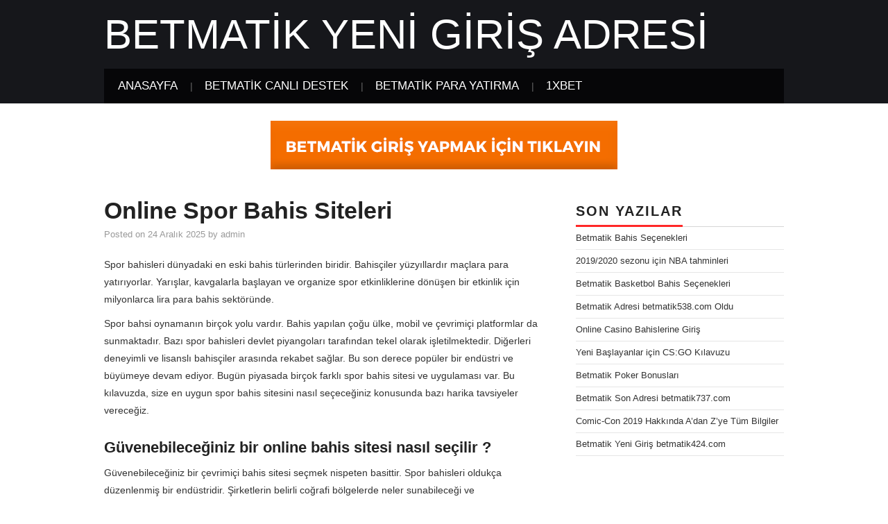

--- FILE ---
content_type: text/html; charset=UTF-8
request_url: https://www.betmatikbet5.com/online-spor-bahis-siteleri/
body_size: 10776
content:
<!DOCTYPE html>
<html dir="ltr" lang="tr">
<head>

	<meta charset="UTF-8">

	<meta name="viewport" content="width=device-width">
	<link rel="profile" href="http://gmpg.org/xfn/11">
	<meta name="google-site-verification" content="Yq-S8TFB8-hUqpIpZe8Majva2wsBBmkbiPnNDLlGcFY" />
	<link rel="pingback" href="https://www.betmatikbet5.com/xmlrpc.php">

	

	<title>Online Spor Bahis Siteleri | Betmatik Yeni Giriş Adresi</title>
	<style>img:is([sizes="auto" i], [sizes^="auto," i]) { contain-intrinsic-size: 3000px 1500px }</style>
	
		<!-- All in One SEO 4.8.7.2 - aioseo.com -->
	<meta name="description" content="Online bahis siteleri nasıl seçilmelidir ve hangi kriterlere dikkat edilmelidir bu konuda detaylarıyla sizleri bilgilendirdik." />
	<meta name="robots" content="max-snippet:-1, max-image-preview:large, max-video-preview:-1" />
	<meta name="author" content="admin"/>
	<link rel="canonical" href="https://www.betmatikbet5.com/online-spor-bahis-siteleri/" />
	<meta name="generator" content="All in One SEO (AIOSEO) 4.8.7.2" />
		<script type="application/ld+json" class="aioseo-schema">
			{"@context":"https:\/\/schema.org","@graph":[{"@type":"Article","@id":"https:\/\/www.betmatikbet5.com\/online-spor-bahis-siteleri\/#article","name":"Online Spor Bahis Siteleri | Betmatik Yeni Giri\u015f Adresi","headline":"Online Spor Bahis Siteleri","author":{"@id":"https:\/\/www.betmatikbet5.com\/author\/admin\/#author"},"publisher":{"@id":"https:\/\/www.betmatikbet5.com\/#organization"},"image":{"@type":"ImageObject","url":"https:\/\/www.betmatikbet5.com\/wp-content\/uploads\/2020\/05\/online-spor-bahis-siteleri.jpg","width":500,"height":500,"caption":"Online spor bahis siteleri"},"datePublished":"2025-12-24T14:31:27+03:00","dateModified":"2025-12-24T14:31:27+03:00","inLanguage":"tr-TR","mainEntityOfPage":{"@id":"https:\/\/www.betmatikbet5.com\/online-spor-bahis-siteleri\/#webpage"},"isPartOf":{"@id":"https:\/\/www.betmatikbet5.com\/online-spor-bahis-siteleri\/#webpage"},"articleSection":"Genel"},{"@type":"BreadcrumbList","@id":"https:\/\/www.betmatikbet5.com\/online-spor-bahis-siteleri\/#breadcrumblist","itemListElement":[{"@type":"ListItem","@id":"https:\/\/www.betmatikbet5.com#listItem","position":1,"name":"Ev","item":"https:\/\/www.betmatikbet5.com","nextItem":{"@type":"ListItem","@id":"https:\/\/www.betmatikbet5.com\/category\/genel\/#listItem","name":"Genel"}},{"@type":"ListItem","@id":"https:\/\/www.betmatikbet5.com\/category\/genel\/#listItem","position":2,"name":"Genel","item":"https:\/\/www.betmatikbet5.com\/category\/genel\/","nextItem":{"@type":"ListItem","@id":"https:\/\/www.betmatikbet5.com\/online-spor-bahis-siteleri\/#listItem","name":"Online Spor Bahis Siteleri"},"previousItem":{"@type":"ListItem","@id":"https:\/\/www.betmatikbet5.com#listItem","name":"Ev"}},{"@type":"ListItem","@id":"https:\/\/www.betmatikbet5.com\/online-spor-bahis-siteleri\/#listItem","position":3,"name":"Online Spor Bahis Siteleri","previousItem":{"@type":"ListItem","@id":"https:\/\/www.betmatikbet5.com\/category\/genel\/#listItem","name":"Genel"}}]},{"@type":"Organization","@id":"https:\/\/www.betmatikbet5.com\/#organization","name":"Betmatik Yeni Giri\u015f Adresi","url":"https:\/\/www.betmatikbet5.com\/"},{"@type":"Person","@id":"https:\/\/www.betmatikbet5.com\/author\/admin\/#author","url":"https:\/\/www.betmatikbet5.com\/author\/admin\/","name":"admin","image":{"@type":"ImageObject","@id":"https:\/\/www.betmatikbet5.com\/online-spor-bahis-siteleri\/#authorImage","url":"https:\/\/secure.gravatar.com\/avatar\/de6e77b487388a131688878376c816f0e53827c67fcec06f35c894cabcddd94c?s=96&d=mm&r=g","width":96,"height":96,"caption":"admin"}},{"@type":"WebPage","@id":"https:\/\/www.betmatikbet5.com\/online-spor-bahis-siteleri\/#webpage","url":"https:\/\/www.betmatikbet5.com\/online-spor-bahis-siteleri\/","name":"Online Spor Bahis Siteleri | Betmatik Yeni Giri\u015f Adresi","description":"Online bahis siteleri nas\u0131l se\u00e7ilmelidir ve hangi kriterlere dikkat edilmelidir bu konuda detaylar\u0131yla sizleri bilgilendirdik.","inLanguage":"tr-TR","isPartOf":{"@id":"https:\/\/www.betmatikbet5.com\/#website"},"breadcrumb":{"@id":"https:\/\/www.betmatikbet5.com\/online-spor-bahis-siteleri\/#breadcrumblist"},"author":{"@id":"https:\/\/www.betmatikbet5.com\/author\/admin\/#author"},"creator":{"@id":"https:\/\/www.betmatikbet5.com\/author\/admin\/#author"},"image":{"@type":"ImageObject","url":"https:\/\/www.betmatikbet5.com\/wp-content\/uploads\/2020\/05\/online-spor-bahis-siteleri.jpg","@id":"https:\/\/www.betmatikbet5.com\/online-spor-bahis-siteleri\/#mainImage","width":500,"height":500,"caption":"Online spor bahis siteleri"},"primaryImageOfPage":{"@id":"https:\/\/www.betmatikbet5.com\/online-spor-bahis-siteleri\/#mainImage"},"datePublished":"2025-12-24T14:31:27+03:00","dateModified":"2025-12-24T14:31:27+03:00"},{"@type":"WebSite","@id":"https:\/\/www.betmatikbet5.com\/#website","url":"https:\/\/www.betmatikbet5.com\/","name":"Betmatik Yeni Giri\u015f Adresi","inLanguage":"tr-TR","publisher":{"@id":"https:\/\/www.betmatikbet5.com\/#organization"}}]}
		</script>
		<!-- All in One SEO -->

<link rel="amphtml" href="https://www.betmatikbet5.com/online-spor-bahis-siteleri/amp/" /><meta name="generator" content="AMP for WP 1.1.7.1"/><link rel='dns-prefetch' href='//fonts.googleapis.com' />
<link rel="alternate" type="application/rss+xml" title="Betmatik Yeni Giriş Adresi &raquo; akışı" href="https://www.betmatikbet5.com/feed/" />
<link rel="alternate" type="application/rss+xml" title="Betmatik Yeni Giriş Adresi &raquo; yorum akışı" href="https://www.betmatikbet5.com/comments/feed/" />
<script type="text/javascript">
/* <![CDATA[ */
window._wpemojiSettings = {"baseUrl":"https:\/\/s.w.org\/images\/core\/emoji\/16.0.1\/72x72\/","ext":".png","svgUrl":"https:\/\/s.w.org\/images\/core\/emoji\/16.0.1\/svg\/","svgExt":".svg","source":{"concatemoji":"https:\/\/www.betmatikbet5.com\/wp-includes\/js\/wp-emoji-release.min.js?ver=6.8.3"}};
/*! This file is auto-generated */
!function(s,n){var o,i,e;function c(e){try{var t={supportTests:e,timestamp:(new Date).valueOf()};sessionStorage.setItem(o,JSON.stringify(t))}catch(e){}}function p(e,t,n){e.clearRect(0,0,e.canvas.width,e.canvas.height),e.fillText(t,0,0);var t=new Uint32Array(e.getImageData(0,0,e.canvas.width,e.canvas.height).data),a=(e.clearRect(0,0,e.canvas.width,e.canvas.height),e.fillText(n,0,0),new Uint32Array(e.getImageData(0,0,e.canvas.width,e.canvas.height).data));return t.every(function(e,t){return e===a[t]})}function u(e,t){e.clearRect(0,0,e.canvas.width,e.canvas.height),e.fillText(t,0,0);for(var n=e.getImageData(16,16,1,1),a=0;a<n.data.length;a++)if(0!==n.data[a])return!1;return!0}function f(e,t,n,a){switch(t){case"flag":return n(e,"\ud83c\udff3\ufe0f\u200d\u26a7\ufe0f","\ud83c\udff3\ufe0f\u200b\u26a7\ufe0f")?!1:!n(e,"\ud83c\udde8\ud83c\uddf6","\ud83c\udde8\u200b\ud83c\uddf6")&&!n(e,"\ud83c\udff4\udb40\udc67\udb40\udc62\udb40\udc65\udb40\udc6e\udb40\udc67\udb40\udc7f","\ud83c\udff4\u200b\udb40\udc67\u200b\udb40\udc62\u200b\udb40\udc65\u200b\udb40\udc6e\u200b\udb40\udc67\u200b\udb40\udc7f");case"emoji":return!a(e,"\ud83e\udedf")}return!1}function g(e,t,n,a){var r="undefined"!=typeof WorkerGlobalScope&&self instanceof WorkerGlobalScope?new OffscreenCanvas(300,150):s.createElement("canvas"),o=r.getContext("2d",{willReadFrequently:!0}),i=(o.textBaseline="top",o.font="600 32px Arial",{});return e.forEach(function(e){i[e]=t(o,e,n,a)}),i}function t(e){var t=s.createElement("script");t.src=e,t.defer=!0,s.head.appendChild(t)}"undefined"!=typeof Promise&&(o="wpEmojiSettingsSupports",i=["flag","emoji"],n.supports={everything:!0,everythingExceptFlag:!0},e=new Promise(function(e){s.addEventListener("DOMContentLoaded",e,{once:!0})}),new Promise(function(t){var n=function(){try{var e=JSON.parse(sessionStorage.getItem(o));if("object"==typeof e&&"number"==typeof e.timestamp&&(new Date).valueOf()<e.timestamp+604800&&"object"==typeof e.supportTests)return e.supportTests}catch(e){}return null}();if(!n){if("undefined"!=typeof Worker&&"undefined"!=typeof OffscreenCanvas&&"undefined"!=typeof URL&&URL.createObjectURL&&"undefined"!=typeof Blob)try{var e="postMessage("+g.toString()+"("+[JSON.stringify(i),f.toString(),p.toString(),u.toString()].join(",")+"));",a=new Blob([e],{type:"text/javascript"}),r=new Worker(URL.createObjectURL(a),{name:"wpTestEmojiSupports"});return void(r.onmessage=function(e){c(n=e.data),r.terminate(),t(n)})}catch(e){}c(n=g(i,f,p,u))}t(n)}).then(function(e){for(var t in e)n.supports[t]=e[t],n.supports.everything=n.supports.everything&&n.supports[t],"flag"!==t&&(n.supports.everythingExceptFlag=n.supports.everythingExceptFlag&&n.supports[t]);n.supports.everythingExceptFlag=n.supports.everythingExceptFlag&&!n.supports.flag,n.DOMReady=!1,n.readyCallback=function(){n.DOMReady=!0}}).then(function(){return e}).then(function(){var e;n.supports.everything||(n.readyCallback(),(e=n.source||{}).concatemoji?t(e.concatemoji):e.wpemoji&&e.twemoji&&(t(e.twemoji),t(e.wpemoji)))}))}((window,document),window._wpemojiSettings);
/* ]]> */
</script>

<style id='wp-emoji-styles-inline-css' type='text/css'>

	img.wp-smiley, img.emoji {
		display: inline !important;
		border: none !important;
		box-shadow: none !important;
		height: 1em !important;
		width: 1em !important;
		margin: 0 0.07em !important;
		vertical-align: -0.1em !important;
		background: none !important;
		padding: 0 !important;
	}
</style>
<link rel='stylesheet' id='wp-block-library-css' href='https://www.betmatikbet5.com/wp-includes/css/dist/block-library/style.min.css?ver=6.8.3' type='text/css' media='all' />
<style id='classic-theme-styles-inline-css' type='text/css'>
/*! This file is auto-generated */
.wp-block-button__link{color:#fff;background-color:#32373c;border-radius:9999px;box-shadow:none;text-decoration:none;padding:calc(.667em + 2px) calc(1.333em + 2px);font-size:1.125em}.wp-block-file__button{background:#32373c;color:#fff;text-decoration:none}
</style>
<style id='global-styles-inline-css' type='text/css'>
:root{--wp--preset--aspect-ratio--square: 1;--wp--preset--aspect-ratio--4-3: 4/3;--wp--preset--aspect-ratio--3-4: 3/4;--wp--preset--aspect-ratio--3-2: 3/2;--wp--preset--aspect-ratio--2-3: 2/3;--wp--preset--aspect-ratio--16-9: 16/9;--wp--preset--aspect-ratio--9-16: 9/16;--wp--preset--color--black: #000000;--wp--preset--color--cyan-bluish-gray: #abb8c3;--wp--preset--color--white: #ffffff;--wp--preset--color--pale-pink: #f78da7;--wp--preset--color--vivid-red: #cf2e2e;--wp--preset--color--luminous-vivid-orange: #ff6900;--wp--preset--color--luminous-vivid-amber: #fcb900;--wp--preset--color--light-green-cyan: #7bdcb5;--wp--preset--color--vivid-green-cyan: #00d084;--wp--preset--color--pale-cyan-blue: #8ed1fc;--wp--preset--color--vivid-cyan-blue: #0693e3;--wp--preset--color--vivid-purple: #9b51e0;--wp--preset--gradient--vivid-cyan-blue-to-vivid-purple: linear-gradient(135deg,rgba(6,147,227,1) 0%,rgb(155,81,224) 100%);--wp--preset--gradient--light-green-cyan-to-vivid-green-cyan: linear-gradient(135deg,rgb(122,220,180) 0%,rgb(0,208,130) 100%);--wp--preset--gradient--luminous-vivid-amber-to-luminous-vivid-orange: linear-gradient(135deg,rgba(252,185,0,1) 0%,rgba(255,105,0,1) 100%);--wp--preset--gradient--luminous-vivid-orange-to-vivid-red: linear-gradient(135deg,rgba(255,105,0,1) 0%,rgb(207,46,46) 100%);--wp--preset--gradient--very-light-gray-to-cyan-bluish-gray: linear-gradient(135deg,rgb(238,238,238) 0%,rgb(169,184,195) 100%);--wp--preset--gradient--cool-to-warm-spectrum: linear-gradient(135deg,rgb(74,234,220) 0%,rgb(151,120,209) 20%,rgb(207,42,186) 40%,rgb(238,44,130) 60%,rgb(251,105,98) 80%,rgb(254,248,76) 100%);--wp--preset--gradient--blush-light-purple: linear-gradient(135deg,rgb(255,206,236) 0%,rgb(152,150,240) 100%);--wp--preset--gradient--blush-bordeaux: linear-gradient(135deg,rgb(254,205,165) 0%,rgb(254,45,45) 50%,rgb(107,0,62) 100%);--wp--preset--gradient--luminous-dusk: linear-gradient(135deg,rgb(255,203,112) 0%,rgb(199,81,192) 50%,rgb(65,88,208) 100%);--wp--preset--gradient--pale-ocean: linear-gradient(135deg,rgb(255,245,203) 0%,rgb(182,227,212) 50%,rgb(51,167,181) 100%);--wp--preset--gradient--electric-grass: linear-gradient(135deg,rgb(202,248,128) 0%,rgb(113,206,126) 100%);--wp--preset--gradient--midnight: linear-gradient(135deg,rgb(2,3,129) 0%,rgb(40,116,252) 100%);--wp--preset--font-size--small: 13px;--wp--preset--font-size--medium: 20px;--wp--preset--font-size--large: 36px;--wp--preset--font-size--x-large: 42px;--wp--preset--spacing--20: 0.44rem;--wp--preset--spacing--30: 0.67rem;--wp--preset--spacing--40: 1rem;--wp--preset--spacing--50: 1.5rem;--wp--preset--spacing--60: 2.25rem;--wp--preset--spacing--70: 3.38rem;--wp--preset--spacing--80: 5.06rem;--wp--preset--shadow--natural: 6px 6px 9px rgba(0, 0, 0, 0.2);--wp--preset--shadow--deep: 12px 12px 50px rgba(0, 0, 0, 0.4);--wp--preset--shadow--sharp: 6px 6px 0px rgba(0, 0, 0, 0.2);--wp--preset--shadow--outlined: 6px 6px 0px -3px rgba(255, 255, 255, 1), 6px 6px rgba(0, 0, 0, 1);--wp--preset--shadow--crisp: 6px 6px 0px rgba(0, 0, 0, 1);}:where(.is-layout-flex){gap: 0.5em;}:where(.is-layout-grid){gap: 0.5em;}body .is-layout-flex{display: flex;}.is-layout-flex{flex-wrap: wrap;align-items: center;}.is-layout-flex > :is(*, div){margin: 0;}body .is-layout-grid{display: grid;}.is-layout-grid > :is(*, div){margin: 0;}:where(.wp-block-columns.is-layout-flex){gap: 2em;}:where(.wp-block-columns.is-layout-grid){gap: 2em;}:where(.wp-block-post-template.is-layout-flex){gap: 1.25em;}:where(.wp-block-post-template.is-layout-grid){gap: 1.25em;}.has-black-color{color: var(--wp--preset--color--black) !important;}.has-cyan-bluish-gray-color{color: var(--wp--preset--color--cyan-bluish-gray) !important;}.has-white-color{color: var(--wp--preset--color--white) !important;}.has-pale-pink-color{color: var(--wp--preset--color--pale-pink) !important;}.has-vivid-red-color{color: var(--wp--preset--color--vivid-red) !important;}.has-luminous-vivid-orange-color{color: var(--wp--preset--color--luminous-vivid-orange) !important;}.has-luminous-vivid-amber-color{color: var(--wp--preset--color--luminous-vivid-amber) !important;}.has-light-green-cyan-color{color: var(--wp--preset--color--light-green-cyan) !important;}.has-vivid-green-cyan-color{color: var(--wp--preset--color--vivid-green-cyan) !important;}.has-pale-cyan-blue-color{color: var(--wp--preset--color--pale-cyan-blue) !important;}.has-vivid-cyan-blue-color{color: var(--wp--preset--color--vivid-cyan-blue) !important;}.has-vivid-purple-color{color: var(--wp--preset--color--vivid-purple) !important;}.has-black-background-color{background-color: var(--wp--preset--color--black) !important;}.has-cyan-bluish-gray-background-color{background-color: var(--wp--preset--color--cyan-bluish-gray) !important;}.has-white-background-color{background-color: var(--wp--preset--color--white) !important;}.has-pale-pink-background-color{background-color: var(--wp--preset--color--pale-pink) !important;}.has-vivid-red-background-color{background-color: var(--wp--preset--color--vivid-red) !important;}.has-luminous-vivid-orange-background-color{background-color: var(--wp--preset--color--luminous-vivid-orange) !important;}.has-luminous-vivid-amber-background-color{background-color: var(--wp--preset--color--luminous-vivid-amber) !important;}.has-light-green-cyan-background-color{background-color: var(--wp--preset--color--light-green-cyan) !important;}.has-vivid-green-cyan-background-color{background-color: var(--wp--preset--color--vivid-green-cyan) !important;}.has-pale-cyan-blue-background-color{background-color: var(--wp--preset--color--pale-cyan-blue) !important;}.has-vivid-cyan-blue-background-color{background-color: var(--wp--preset--color--vivid-cyan-blue) !important;}.has-vivid-purple-background-color{background-color: var(--wp--preset--color--vivid-purple) !important;}.has-black-border-color{border-color: var(--wp--preset--color--black) !important;}.has-cyan-bluish-gray-border-color{border-color: var(--wp--preset--color--cyan-bluish-gray) !important;}.has-white-border-color{border-color: var(--wp--preset--color--white) !important;}.has-pale-pink-border-color{border-color: var(--wp--preset--color--pale-pink) !important;}.has-vivid-red-border-color{border-color: var(--wp--preset--color--vivid-red) !important;}.has-luminous-vivid-orange-border-color{border-color: var(--wp--preset--color--luminous-vivid-orange) !important;}.has-luminous-vivid-amber-border-color{border-color: var(--wp--preset--color--luminous-vivid-amber) !important;}.has-light-green-cyan-border-color{border-color: var(--wp--preset--color--light-green-cyan) !important;}.has-vivid-green-cyan-border-color{border-color: var(--wp--preset--color--vivid-green-cyan) !important;}.has-pale-cyan-blue-border-color{border-color: var(--wp--preset--color--pale-cyan-blue) !important;}.has-vivid-cyan-blue-border-color{border-color: var(--wp--preset--color--vivid-cyan-blue) !important;}.has-vivid-purple-border-color{border-color: var(--wp--preset--color--vivid-purple) !important;}.has-vivid-cyan-blue-to-vivid-purple-gradient-background{background: var(--wp--preset--gradient--vivid-cyan-blue-to-vivid-purple) !important;}.has-light-green-cyan-to-vivid-green-cyan-gradient-background{background: var(--wp--preset--gradient--light-green-cyan-to-vivid-green-cyan) !important;}.has-luminous-vivid-amber-to-luminous-vivid-orange-gradient-background{background: var(--wp--preset--gradient--luminous-vivid-amber-to-luminous-vivid-orange) !important;}.has-luminous-vivid-orange-to-vivid-red-gradient-background{background: var(--wp--preset--gradient--luminous-vivid-orange-to-vivid-red) !important;}.has-very-light-gray-to-cyan-bluish-gray-gradient-background{background: var(--wp--preset--gradient--very-light-gray-to-cyan-bluish-gray) !important;}.has-cool-to-warm-spectrum-gradient-background{background: var(--wp--preset--gradient--cool-to-warm-spectrum) !important;}.has-blush-light-purple-gradient-background{background: var(--wp--preset--gradient--blush-light-purple) !important;}.has-blush-bordeaux-gradient-background{background: var(--wp--preset--gradient--blush-bordeaux) !important;}.has-luminous-dusk-gradient-background{background: var(--wp--preset--gradient--luminous-dusk) !important;}.has-pale-ocean-gradient-background{background: var(--wp--preset--gradient--pale-ocean) !important;}.has-electric-grass-gradient-background{background: var(--wp--preset--gradient--electric-grass) !important;}.has-midnight-gradient-background{background: var(--wp--preset--gradient--midnight) !important;}.has-small-font-size{font-size: var(--wp--preset--font-size--small) !important;}.has-medium-font-size{font-size: var(--wp--preset--font-size--medium) !important;}.has-large-font-size{font-size: var(--wp--preset--font-size--large) !important;}.has-x-large-font-size{font-size: var(--wp--preset--font-size--x-large) !important;}
:where(.wp-block-post-template.is-layout-flex){gap: 1.25em;}:where(.wp-block-post-template.is-layout-grid){gap: 1.25em;}
:where(.wp-block-columns.is-layout-flex){gap: 2em;}:where(.wp-block-columns.is-layout-grid){gap: 2em;}
:root :where(.wp-block-pullquote){font-size: 1.5em;line-height: 1.6;}
</style>
<link rel='stylesheet' id='athemes-headings-fonts-css' href='//fonts.googleapis.com/css?family=Open+Sans%3A400italic%2C700italic%2C400%2C700&#038;ver=6.8.3' type='text/css' media='all' />
<link rel='stylesheet' id='athemes-glyphs-css' href='https://www.betmatikbet5.com/wp-content/themes/hiero/css/athemes-glyphs.css?ver=6.8.3' type='text/css' media='all' />
<link rel='stylesheet' id='athemes-bootstrap-css' href='https://www.betmatikbet5.com/wp-content/themes/hiero/css/bootstrap.min.css?ver=6.8.3' type='text/css' media='all' />
<link rel='stylesheet' id='athemes-style-css' href='https://www.betmatikbet5.com/wp-content/themes/hiero/style.css?ver=6.8.3' type='text/css' media='all' />
<style id='athemes-style-inline-css' type='text/css'>
a, #main-navigation .sf-menu > ul > li:hover:after, #main-navigation .sf-menu > ul > li.sfHover:after, #main-navigation .sf-menu > ul > li.current_page_item:after, #main-navigation .sf-menu > ul > li.current-menu-item:after, .entry-title a:hover, .comment-list li.comment .comment-author .fn a:hover, .comment-list li.comment .reply a, .widget li a:hover, .site-extra .widget li a:hover, .site-extra .widget_athemes_social_icons li a:hover [class^="ico-"]:before, .site-footer a:hover { color: ; }
button:hover, a.button:hover, input[type="button"]:hover, .widget-title span, input[type="reset"]:hover, input[type="submit"]:hover { border-color: ; }
button:hover, a.button:hover, .widget_athemes_social_icons li a:hover [class^="ico-"]:before, input[type="button"]:hover, .widget_athemes_tabs .widget-tab-nav li.active a, input[type="reset"]:hover, .comments-link a, .site-content [class*="navigation"] a:hover, input[type="submit"]:hover, #main-navigation li:hover ul, #main-navigation li.sfHover ul, #main-navigation li a:hover, #main-navigation li.sfHover > a, #main-navigation li.current_page_item > a, #main-navigation li.current-menu-item > a, #main-navigation li.current-menu-parent > a, #main-navigation li.current-page-parent > a, #main-navigation li.current-page-ancestor > a, #main-navigation li.current_page_ancestor > a { background: ; }
.site-title a { color: ; }
.site-description { color: ; }
.entry-title, .entry-title a { color: ; }
body { color: ; }
a.button, h1, h2, h3, h4, h5, h6, button, input[type="button"], input[type="reset"], input[type="submit"], .site-title, .site-description, #main-navigation li a, .nav-open, .nav-close, .comments-link a, .author-info .author-links a, .site-content [class*="navigation"] a, .comment-list li.comment .comment-author .fn, .comment-list li.comment .reply a, #commentform label, .widget_athemes_tabs .widget-tab-nav li a { font-family: Open+Sans; }

</style>
<script type="text/javascript" src="https://www.betmatikbet5.com/wp-includes/js/jquery/jquery.min.js?ver=3.7.1" id="jquery-core-js"></script>
<script type="text/javascript" src="https://www.betmatikbet5.com/wp-includes/js/jquery/jquery-migrate.min.js?ver=3.4.1" id="jquery-migrate-js"></script>
<script type="text/javascript" src="https://www.betmatikbet5.com/wp-content/themes/hiero/js/bootstrap.min.js?ver=6.8.3" id="athemes-bootstrap-js-js"></script>
<script type="text/javascript" src="https://www.betmatikbet5.com/wp-content/themes/hiero/js/superfish.js?ver=6.8.3" id="athemes-superfish-js"></script>
<script type="text/javascript" src="https://www.betmatikbet5.com/wp-content/themes/hiero/js/supersubs.js?ver=6.8.3" id="athemes-supersubs-js"></script>
<script type="text/javascript" src="https://www.betmatikbet5.com/wp-content/themes/hiero/js/settings.js?ver=6.8.3" id="athemes-settings-js"></script>
<link rel="https://api.w.org/" href="https://www.betmatikbet5.com/wp-json/" /><link rel="alternate" title="JSON" type="application/json" href="https://www.betmatikbet5.com/wp-json/wp/v2/posts/350" /><link rel="EditURI" type="application/rsd+xml" title="RSD" href="https://www.betmatikbet5.com/xmlrpc.php?rsd" />
<meta name="generator" content="WordPress 6.8.3" />
<link rel='shortlink' href='https://www.betmatikbet5.com/?p=350' />
<link rel="alternate" title="oEmbed (JSON)" type="application/json+oembed" href="https://www.betmatikbet5.com/wp-json/oembed/1.0/embed?url=https%3A%2F%2Fwww.betmatikbet5.com%2Fonline-spor-bahis-siteleri%2F" />
<link rel="alternate" title="oEmbed (XML)" type="text/xml+oembed" href="https://www.betmatikbet5.com/wp-json/oembed/1.0/embed?url=https%3A%2F%2Fwww.betmatikbet5.com%2Fonline-spor-bahis-siteleri%2F&#038;format=xml" />
<!--[if lt IE 9]>
<script src="https://www.betmatikbet5.com/wp-content/themes/hiero/js/html5shiv.js"></script>
<![endif]-->
<link rel="icon" href="https://www.betmatikbet5.com/wp-content/uploads/2019/08/cropped-betmatik-icon-32x32.png" sizes="32x32" />
<link rel="icon" href="https://www.betmatikbet5.com/wp-content/uploads/2019/08/cropped-betmatik-icon-192x192.png" sizes="192x192" />
<link rel="apple-touch-icon" href="https://www.betmatikbet5.com/wp-content/uploads/2019/08/cropped-betmatik-icon-180x180.png" />
<meta name="msapplication-TileImage" content="https://www.betmatikbet5.com/wp-content/uploads/2019/08/cropped-betmatik-icon-270x270.png" />
	
</head>
	
	<!-- Global site tag (gtag.js) - Google Analytics -->
<script async src="https://www.googletagmanager.com/gtag/js?id=UA-119824283-1"></script>
<script>
  window.dataLayer = window.dataLayer || [];
  function gtag(){dataLayer.push(arguments);}
  gtag('js', new Date());

  gtag('config', 'UA-119824283-1');
</script>


<body class="wp-singular post-template-default single single-post postid-350 single-format-standard wp-theme-hiero">

	<header id="masthead" class="site-header" role="banner">
		<div class="clearfix container">
			<div class="site-branding">
							
										<div class="site-title">
						<a href="https://www.betmatikbet5.com/" title="Betmatik Yeni Giriş Adresi" rel="home">
							Betmatik Yeni Giriş Adresi						</a>
					</div>
					<div class="site-description"></div>
							<!-- .site-branding --></div>

						
			<nav id="main-navigation" class="main-navigation" role="navigation">
				<a href="#main-navigation" class="nav-open">Menu</a>
				<a href="#" class="nav-close">Close</a>
				<div class="clearfix sf-menu"><ul id="menu-menu-1" class="menu"><li id="menu-item-6" class="menu-item menu-item-type-custom menu-item-object-custom menu-item-home menu-item-6"><a href="https://www.betmatikbet5.com/">Anasayfa</a></li>
<li id="menu-item-92" class="menu-item menu-item-type-post_type menu-item-object-post menu-item-92"><a href="https://www.betmatikbet5.com/betmatik-canli-destek/">Betmatik Canlı Destek</a></li>
<li id="menu-item-93" class="menu-item menu-item-type-post_type menu-item-object-post menu-item-93"><a href="https://www.betmatikbet5.com/betmatik-para-yatirma/">Betmatik Para Yatırma</a></li>
<li id="menu-item-480" class="menu-item menu-item-type-custom menu-item-object-custom menu-item-480"><a href="https://www.1xbet-giris.com">1xbet</a></li>
</ul></div>			<!-- #main-navigation --></nav>
		</div>
	<!-- #masthead --></header>
	<br>
	<center><a href="http://www.bslinks1.top/betmatik" rel="nofollow" target="_blank"><img src="https://www.betmatikbet5.com/wp-content/uploads/2018/07/betmatik-giris-buton-2.gif"></a></center>

	<div id="main" class="site-main">
		<div class="clearfix container">
			

	<div id="primary" class="content-area">
		<div id="content" class="site-content" role="main">

		
			
<article id="post-350" class="clearfix post-350 post type-post status-publish format-standard has-post-thumbnail hentry category-genel">
	<header class="entry-header">
		
		<h1 class="entry-title">Online Spor Bahis Siteleri</h1>

		<div class="entry-meta">
			<span class="posted-on">Posted on <a href="https://www.betmatikbet5.com/online-spor-bahis-siteleri/" title="14:31" rel="bookmark"><time class="entry-date published updated" datetime="2025-12-24T14:31:27+03:00">24 Aralık 2025</time></a></span><span class="byline"> by <span class="author vcard"><a class="url fn n" href="https://www.betmatikbet5.com/author/admin/" title="View all posts by admin">admin</a></span></span>		<!-- .entry-meta --></div>
	<!-- .entry-header --></header>

			

	<div class="clearfix entry-content">
		<p>Spor bahisleri dünyadaki en eski bahis türlerinden biridir. Bahisçiler yüzyıllardır maçlara para yatırıyorlar. Yarışlar, kavgalarla başlayan ve organize spor etkinliklerine dönüşen bir etkinlik için milyonlarca lira para bahis sektöründe.</p>
<p>Spor bahsi oynamanın birçok yolu vardır. Bahis yapılan çoğu ülke, mobil ve çevrimiçi platformlar da sunmaktadır. Bazı spor bahisleri devlet piyangoları tarafından tekel olarak işletilmektedir. Diğerleri deneyimli ve lisanslı bahisçiler arasında rekabet sağlar. Bu son derece popüler bir endüstri ve büyümeye devam ediyor. Bugün piyasada birçok farklı spor bahis sitesi ve uygulaması var. Bu kılavuzda, size en uygun spor bahis sitesini nasıl seçeceğiniz konusunda bazı harika tavsiyeler vereceğiz.</p>
<h2>Güvenebileceğiniz bir online bahis sitesi nasıl seçilir ?</h2>
<p>Güvenebileceğiniz bir çevrimiçi bahis sitesi seçmek nispeten basittir. Spor bahisleri oldukça düzenlenmiş bir endüstridir. Şirketlerin belirli coğrafi bölgelerde neler sunabileceği ve sunamayacağına ilişkin kurallar ve düzenlemeler vardır.</p>
<p>Hangi tür bahis şirketini seçerseniz seçin, endüstrideki daha büyük isimlerden birine (örneğin saygın bir oran karşılaştırma web sitesinde listelenenler gibi) sadık kalırsanız, onlara güvenebileceğinizden emin olabilirsiniz. Daha fazla ikna edilmeye ihtiyacınız varsa, kontrol etmeniz gereken başka şeyler var. Bunlar gizlilik politikalarını, çerez politikalarını, sorumlu oyun politikasını ve sitede yürürlükte olan hüküm ve koşulları içerir. Bu politikaların kapsamlı bir şekilde okunması (farklı sitelerde biraz farklı isimlerle biliniyor olsa da) size bir spor bahis sitesinin nasıl güvenilir olabileceğine dair net bir gösterge sunmalıdır.</p>
<p>Son olarak, bir başka iyi gösterge popüler olan bir sitedir. Bir siteyi ararsanız, milyonlarca müşterisi varsa ve arama motoru sıralamasında üst sıralarda yer alıyorsa, muhtemelen iyi bir sitedir. Sadece daha köklü sitelerden bazıları kadar kanıtlanmamış oldukları anlamına gelir. Bu sitelerin her ikisinin de itibarına rağmen, güvenilecek siteler listesine eklenebileceklerini varsaymak güvenlidir.</p>
<h2>Bir online bahis sitesini diğerinden daha iyi yapan nedir ?</h2>
<p>Orada birçok farklı faktör bir bahis sitesini diğerinden daha iyi yapacaktır. Aşağıda, bir spor bahis sitesine katılmayı düşünürken göz önünde bulundurmanız gereken bazı ayrıntılar verilmiştir.</p>
<h3>Bonus teklifleri</h3>
<p>Bir spor bahis sitesine katılırken araştırılacak en önemli şeylerden biri yeni oyunculara verilen bonuslardır. Hangisinin &#8216;en iyi&#8217; teklif olduğunu belirlemek zor. Gerçekte, bu, yeni bir müşteri olarak ne kadar para yatırmayı planladığınıza bağlıdır. Ayrıca, söz konusu şirketle ne sıklıkta bahis oynamak istediğinizi de karar vermelisiniz. Bir teklifin değeri büyük ölçüde bu iki faktöre bağlıdır. İlk bahsiniz olarak ne kadar para yatırmayı ve yerleştirmeyi planladığınızı öğrendikten sonra, size en uygun teklifi görmek için sitelere göz atın.</p>
<h3>Güvenilir finansal işlemler</h3>
<p>Sadece bir online bahis firmasıyla kolayca ve hızlı bir şekilde bahis oynamakla kalmaz, aynı zamanda hızlı bir şekilde ödeme almayı da beklemelisiniz. Sadece bu değil, seçtiğiniz bahisçinin bir dizi farklı ödeme yöntemi sunması gerekir. (PayPal, banka havaleleri ve kredi kartları gibi) Ayrıca, kazançlarınızı çekmek için kabaca eşit sayıda ödeme yöntemleri olmalıdır. Ayrıca, bir işlemi sorgulamanız gerektiğinde müşteri desteğinin hazır olduğunu kontrol edin.</p>
<h2>Pazarların genişliği</h2>
<p>Önemli bir unsur, bahis sitesinin bahisçilere bahis yapmak için çok çeşitli sporlar sunması gerektiğidir. Sadece bu değil, her sporda, seçilen etkinlikler için geniş bir yelpazede farklı bahis pazarları bulunmalı ve mümkün olduğunca fazla seçeneğiniz olmalıdır. Çoğu bahis şirketi en yaygın bahislerin tümünü sunar. Bununla birlikte, daha az yaygın olan bazı bahisler için, hangi bahis firmalarının bu bahisleri sunduğunu veya bir müşterinin talep ettiği bir bahis için kimin bahis teklif edeceğini araştırmanız gerekebilir.</p>
			<!-- .entry-content --></div>

	<footer class="entry-meta entry-footer">
			<!-- .entry-meta --></footer>
<!-- #post-350 --></article>

							<div class="clearfix author-info">
					<div class="author-photo"><img alt='' src='https://secure.gravatar.com/avatar/de6e77b487388a131688878376c816f0e53827c67fcec06f35c894cabcddd94c?s=75&#038;d=mm&#038;r=g' srcset='https://secure.gravatar.com/avatar/de6e77b487388a131688878376c816f0e53827c67fcec06f35c894cabcddd94c?s=150&#038;d=mm&#038;r=g 2x' class='avatar avatar-75 photo' height='75' width='75' decoding='async'/></div>
					<div class="author-content">
						<h3>admin</h3>
						<p></p>
						<div class="author-links">
							<a href="https://www.betmatikbet5.com/author/admin/" rel="me">More Posts</a>

							
							
													</div>
					</div>
				<!-- .author-info --></div>
			
				<nav role="navigation" id="nav-below" class="post-navigation">
		<h1 class="screen-reader-text">Post navigation</h1>

	
		<div class="nav-previous"><a href="https://www.betmatikbet5.com/online-casino-yazilim-saglayicilari/" rel="prev"><span class="meta-nav"><i class="ico-left-open"></i></span> Online Casino Yazılım Sağlayıcıları</a></div>		<div class="nav-next"><a href="https://www.betmatikbet5.com/betmatik-cepbank-yatirimina-bonus-veriyor/" rel="next">Betmatik Cepbank Yatırımına Bonus Veriyor <span class="meta-nav"><i class="ico-right-open"></i></span></a></div>
	
	</nav><!-- #nav-below -->
	
			
		
		</div><!-- #content -->
	</div><!-- #primary -->

<div id="widget-area-2" class="site-sidebar widget-area" role="complementary">
	
		<aside id="recent-posts-2" class="widget widget_recent_entries">
		<h3 class="widget-title"><span>Son Yazılar</span></h3>
		<ul>
											<li>
					<a href="https://www.betmatikbet5.com/betmatik-bahis-secenekleri/">Betmatik Bahis Seçenekleri</a>
									</li>
											<li>
					<a href="https://www.betmatikbet5.com/2019-2020-sezonu-icin-nba-tahminleri/">2019/2020 sezonu için NBA tahminleri</a>
									</li>
											<li>
					<a href="https://www.betmatikbet5.com/betmatik-basketbol-bahisleri/">Betmatik Basketbol Bahis Seçenekleri</a>
									</li>
											<li>
					<a href="https://www.betmatikbet5.com/betmatik-adresi-betmatik538-com-oldu/">Betmatik Adresi betmatik538.com Oldu</a>
									</li>
											<li>
					<a href="https://www.betmatikbet5.com/online-casino-bahislerine-giris/">Online Casino Bahislerine Giriş</a>
									</li>
											<li>
					<a href="https://www.betmatikbet5.com/yeni-baslayanlar-icin-cs-go-kilavuzu/">Yeni Başlayanlar için CS:GO Kılavuzu</a>
									</li>
											<li>
					<a href="https://www.betmatikbet5.com/betmatik-poker-bonuslari/">Betmatik Poker Bonusları</a>
									</li>
											<li>
					<a href="https://www.betmatikbet5.com/betmatik-son-adresi-betmatik737-com/">Betmatik Son Adresi betmatik737.com</a>
									</li>
											<li>
					<a href="https://www.betmatikbet5.com/comic-con-2019-hakkinda/">Comic-Con 2019 Hakkında A&#8217;dan Z&#8217;ye Tüm Bilgiler</a>
									</li>
											<li>
					<a href="https://www.betmatikbet5.com/betmatik-yeni-giris-betmatik424-com/">Betmatik Yeni Giriş betmatik424.com</a>
									</li>
					</ul>

		</aside><!-- #widget-area-2 --></div>		</div>
	<!-- #main --></div>

	

	<footer id="colophon" class="site-footer" role="contentinfo">
		<div class="clearfix container">
			<div class="site-info">
				Casino ve slot oyunlarıyla en popüler bahis sitesi <a href="http://www.betmatikbet5.com">Betmatik</a> sitesine hemen giriş yapın.  <br>
				
				<a href="//www.dmca.com/Protection/Status.aspx?ID=7e8f6c31-4699-40e3-ada4-6c1e78510151" title="DMCA.com Protection Status" class="dmca-badge"> <img src ="https://images.dmca.com/Badges/dmca_protected_sml_120n.png?ID=7e8f6c31-4699-40e3-ada4-6c1e78510151"  alt="DMCA.com Protection Status" /></a>  <script src="https://images.dmca.com/Badges/DMCABadgeHelper.min.js"> </script>
				<script id="_wau4mt">var _wau = _wau || []; _wau.push(["small", "xtlr1p5bsn", "4mt"]);</script><script async src="//waust.at/s.js"></script>
			</div><!-- .site-info -->

			
			<div style="display:none;">
				<a href="http://www.betistbet2.com">Betist</a>
			</div>
			
			<!-- .site-credit -->
		</div>
	<!-- #colophon --></footer>

<script type="speculationrules">
{"prefetch":[{"source":"document","where":{"and":[{"href_matches":"\/*"},{"not":{"href_matches":["\/wp-*.php","\/wp-admin\/*","\/wp-content\/uploads\/*","\/wp-content\/*","\/wp-content\/plugins\/*","\/wp-content\/themes\/hiero\/*","\/*\\?(.+)"]}},{"not":{"selector_matches":"a[rel~=\"nofollow\"]"}},{"not":{"selector_matches":".no-prefetch, .no-prefetch a"}}]},"eagerness":"conservative"}]}
</script>

</body>
</html>

<!-- Page cached by LiteSpeed Cache 7.5.0.1 on 2026-01-21 23:10:24 -->

--- FILE ---
content_type: text/javascript;charset=UTF-8
request_url: https://whos.amung.us/pingjs/?k=xtlr1p5bsn&t=Online%20Spor%20Bahis%20Siteleri%20%7C%20Betmatik%20Yeni%20Giri%C5%9F%20Adresi&c=s&x=https%3A%2F%2Fwww.betmatikbet5.com%2Fonline-spor-bahis-siteleri%2F&y=&a=0&d=3.106&v=27&r=4597
body_size: -49
content:
WAU_r_s('1','xtlr1p5bsn',0);

--- FILE ---
content_type: application/javascript
request_url: https://t.dtscout.com/pv/?_a=v&_h=betmatikbet5.com&_ss=2spcg8mm5o&_pv=1&_ls=0&_u1=1&_u3=1&_cc=us&_pl=d&_cbid=i97w&_cb=_dtspv.c
body_size: -237
content:
try{_dtspv.c({"b":"chrome@131"},'i97w');}catch(e){}